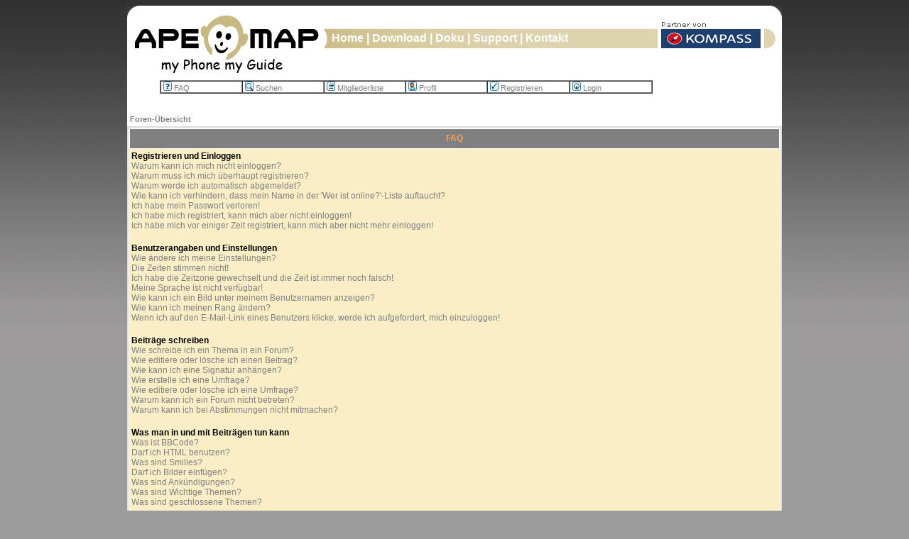

--- FILE ---
content_type: text/html
request_url: http://apemap.com/forum/faq.php?sid=4f80fa44db9e0070310f9e894f5b3e8d
body_size: 53678
content:
<!DOCTYPE HTML PUBLIC "-//W3C//DTD HTML 4.01 Transitional//EN">
<html dir="ltr">
  <HEAD>
      <title>ape@map - GPS Kartenapplikation for Handies</title>
	  <meta http-equiv="content-type" content="text/html; charset=iso-8859-1">

      <LINK href="/apemap.css" rel="stylesheet" type="text/css">
      <meta name="author" content="Onyx Technologie GmbH" />
	  <meta http-equiv="content-language" content="de" />
	  <meta name="description" content="ape@map bringt Wander Karten auf Ihr Handy." />
	  <meta name="keywords" content="karte, map, GPS, wandern, mountainbike, handy, mobiltelefon, ski touren" />
	  <meta http-equiv="content-language" content="en" />
	  <meta name="keywords" content="GPS, map, cellphone, mobilephone, hiking, mountainbike, skiing" />
	  <meta name="description" content="ape@map extends your cellphone to the mobile navigation system" />
	  <meta name="robots" content="index" />

<!-- link rel="stylesheet" href="templates/subSilver/subSilver.css" type="text/css" -->
<style type="text/css">
<!--
/*
  The original subSilver Theme for phpBB version 2+
  Created by subBlue design
  http://www.subBlue.com

  NOTE: These CSS definitions are stored within the main page body so that you can use the phpBB2
  theme administration centre. When you have finalised your style you could cut the final CSS code
  and place it in an external file, deleting this section to save bandwidth.
*/

/* General page style. The scroll bar colours only visible in IE5.5+ */
body {
	background-color: #9D9C9C;
	scrollbar-face-color: #F9EEC6;
	scrollbar-highlight-color: #FFFFFF;
	scrollbar-shadow-color: #F9EEC6;
	scrollbar-3dlight-color: #F9EEC6;
	scrollbar-arrow-color:  #808080;
	scrollbar-track-color: #F9EEC6;
	scrollbar-darkshadow-color: #DDDDDD;
}

/* General font families for common tags */
font,th,td,p { font-family: Verdana, Arial, Helvetica, sans-serif }
a:link,a:active,a:visited { color : #808080; }
a:hover		{ text-decoration: underline; color : #DD6900; }
hr	{ height: 0px; border: solid #F9EEC6 0px; border-top-width: 1px;}

/* This is the border line & background colour round the entire page */
.bodyline	{ background-color: #FFFFFF; border: 1px #DDDDDD solid; }

/* This is the outline round the main forum tables */
.forumline	{ background-color: #FFFFFF; border: 2px #DDDDDD solid; }

/* Main table cell colours and backgrounds */
td.row1	{ background-color: #F9EEC6; }
td.row2	{ background-color: #F9EEC6; }
td.row3	{ background-color: #F9EEC6; }

/*
  This is for the table cell above the Topics, Post & Last posts on the index.php page
  By default this is the fading out gradiated silver background.
  However, you could replace this with a bitmap specific for each forum
*/
td.rowpic {
		background-color: #FFFFFF;
		background-image: url(templates/subSilver/images/);
		background-repeat: repeat-y;
}

/* Header cells - the blue and silver gradient backgrounds */
th	{
	color: #FFA34F; font-size: 11px; font-weight : bold;
	background-color: #808080; height: 25px;
	background-image: url(templates/subSilver/images/);
}

td.cat,td.catHead,td.catSides,td.catLeft,td.catRight,td.catBottom {
			background-image: url(templates/subSilver/images/);
			background-color:#F9EEC6; border: #DDDDDD; border-style: solid; height: 28px;
}

/*
  Setting additional nice inner borders for the main table cells.
  The names indicate which sides the border will be on.
  Don't worry if you don't understand this, just ignore it :-)
*/
td.cat,td.catHead,td.catBottom {
	height: 29px;
	border-width: 0px 0px 0px 0px;
}
th.thHead,th.thSides,th.thTop,th.thLeft,th.thRight,th.thBottom,th.thCornerL,th.thCornerR {
	font-weight: bold; border: #FFFFFF; border-style: solid; height: 28px;
}
td.row3Right,td.spaceRow {
	background-color: #F9EEC6; border: #DDDDDD; border-style: solid;
}

th.thHead,td.catHead { font-size: 12px; border-width: 1px 1px 0px 1px; }
th.thSides,td.catSides,td.spaceRow	 { border-width: 0px 1px 0px 1px; }
th.thRight,td.catRight,td.row3Right	 { border-width: 0px 1px 0px 0px; }
th.thLeft,td.catLeft	  { border-width: 0px 0px 0px 1px; }
th.thBottom,td.catBottom  { border-width: 0px 1px 1px 1px; }
th.thTop	 { border-width: 1px 0px 0px 0px; }
th.thCornerL { border-width: 1px 0px 0px 1px; }
th.thCornerR { border-width: 1px 1px 0px 0px; }

/* The largest text used in the index page title and toptic title etc. */
.maintitle	{
	font-weight: bold; font-size: 22px; font-family: "Trebuchet MS",Verdana, Arial, Helvetica, sans-serif;
	text-decoration: none; line-height : 120%; color : #000000;
}

/* General text */
.gen { font-size : 12px; }
.genmed { font-size : 11px; }
.gensmall { font-size : 10px; }
.gen,.genmed,.gensmall { color : #000000; }
a.gen,a.genmed,a.gensmall { color: #808080; text-decoration: none; }
a.gen:hover,a.genmed:hover,a.gensmall:hover	{ color: #DD6900; text-decoration: underline; }

/* The register, login, search etc links at the top of the page */
.mainmenu		{ font-size : 11px; color : #000000 }
a.mainmenu		{ text-decoration: none; color : #808080;  }
a.mainmenu:hover{ text-decoration: underline; color : #DD6900; }

/* Forum category titles */
.cattitle		{ font-weight: bold; font-size: 12px ; letter-spacing: 1px; color : #808080}
a.cattitle		{ text-decoration: none; color : #808080; }
a.cattitle:hover{ text-decoration: underline; }

/* Forum title: Text and link to the forums used in: index.php */
.forumlink		{ font-weight: bold; font-size: 12px; color : #808080; }
a.forumlink 	{ text-decoration: none; color : #808080; }
a.forumlink:hover{ text-decoration: underline; color : #DD6900; }

/* Used for the navigation text, (Page 1,2,3 etc) and the navigation bar when in a forum */
.nav			{ font-weight: bold; font-size: 11px; color : #000000;}
a.nav			{ text-decoration: none; color : #808080; }
a.nav:hover		{ text-decoration: underline; }

/* titles for the topics: could specify viewed link colour too */
.topictitle,h1,h2	{ font-weight: bold; font-size: 11px; color : #000000; }
a.topictitle:link   { text-decoration: none; color : #808080; }
a.topictitle:visited { text-decoration: none; color : #404040; }
a.topictitle:hover	{ text-decoration: underline; color : #DD6900; }

/* Name of poster in viewmsg.php and viewtopic.php and other places */
.name			{ font-size : 11px; color : #000000;}

/* Location, number of posts, post date etc */
.postdetails		{ font-size : 10px; color : #000000; }

/* The content of the posts (body of text) */
.postbody { font-size : 12px; line-height: 18px}
a.postlink:link	{ text-decoration: none; color : #808080 }
a.postlink:visited { text-decoration: none; color : #404040; }
a.postlink:hover { text-decoration: underline; color : #DD6900}

/* Quote & Code blocks */
.code {
	font-family: Courier, 'Courier New', sans-serif; font-size: 11px; color: #006600;
	background-color: #FAFAFA; border: #F9EEC6; border-style: solid;
	border-left-width: 1px; border-top-width: 1px; border-right-width: 1px; border-bottom-width: 1px
}

.quote {
	font-family: Verdana, Arial, Helvetica, sans-serif; font-size: 11px; color: #202020; line-height: 125%;
	background-color: #FAFAFA; border: #F9EEC6; border-style: solid;
	border-left-width: 1px; border-top-width: 1px; border-right-width: 1px; border-bottom-width: 1px
}

/* Copyright and bottom info */
.copyright		{ font-size: 10px; font-family: Verdana, Arial, Helvetica, sans-serif; color: #202020; letter-spacing: -1px;}
a.copyright		{ color: #202020; text-decoration: none;}
a.copyright:hover { color: #000000; text-decoration: underline;}

/* Form elements */
input,textarea, select {
	color : #000000;
	font: normal 11px Verdana, Arial, Helvetica, sans-serif;
	border-color : #000000;
}

/* The text input fields background colour */
input.post, textarea.post, select {
	background-color : #FFFFFF;
}

input { text-indent : 2px; }

/* The buttons used for bbCode styling in message post */
input.button {
	background-color : #F9EEC6;
	color : #000000;
	font-size: 11px; font-family: Verdana, Arial, Helvetica, sans-serif;
}

/* The main submit button option */
input.mainoption {
	background-color : #FAFAFA;
	font-weight : bold;
}

/* None-bold submit button */
input.liteoption {
	background-color : #FAFAFA;
	font-weight : normal;
}

/* This is the line in the posting page which shows the rollover
  help line. This is actually a text box, but if set to be the same
  colour as the background no one will know ;)
*/
.helpline { background-color: #F9EEC6; border-style: none; }

/* Import the fancy styles for IE only (NS4.x doesn't use the @import function) */
@import url("templates/subSilver/formIE.css");
-->
</style>
</head>
<body bgcolor="#9D9C9C" text="#000000" link="#808080" vlink="#404040">


    <div id="container">
        <div id="menubar_bg">
            <div id="menubar">
                <span id="menubar_item"><a id="menubar_item" href="/">Home<a/></span>
                <span id="menubar_item">|</span>
                <span id="menubar_item"><a id="menubar_item" href="/alldownloads.shtml">Download</a></span>
                <span id="menubar_item">|</span>
                <span id="menubar_item"><a id="menubar_item" href="/doc.shtml">Doku</a></span>
                <span id="menubar_item">|</span>
                <span id="menubar_item"><a id="menubar_item" href="/support.shtml">Support</a></span>
                <span id="menubar_item">|</span>
                <span id="menubar_item"><a id="menubar_item" href="/kontakt.shtml">Kontakt</a></span>
            </div>
        </div>


<a name="top"></a>

<table width="100%" cellspacing="0" cellpadding="8px" border="0" align="center">
	<tr><td>
		<td class="yybodyline"><table width="80%" cellspacing="0" cellpadding="0" border="1">
			<tr>
                        <td width="10%">
                            <a href="faq.php?sid=0e12a7fd73f1c9c1d3715342220c878d" class="mainmenu"><img src="templates/subSilver/images/icon_mini_faq.gif" width="12" height="13" border="0" alt="FAQ" hspace="3" />FAQ</a>
                        </td>

                        <td width="10%">
                            <a href="search.php?sid=0e12a7fd73f1c9c1d3715342220c878d" class="mainmenu"><img src="templates/subSilver/images/icon_mini_search.gif" width="12" height="13" border="0" alt="Suchen" hspace="3" />Suchen</a>
                        </td>

                        <td width="10%">
                            <a href="memberlist.php?sid=0e12a7fd73f1c9c1d3715342220c878d" class="mainmenu"><img src="templates/subSilver/images/icon_mini_members.gif" width="12" height="13" border="0" alt="Mitgliederliste" hspace="3" />Mitgliederliste</a>
                        </td>

<!--
                        <td width="10%">
                            <a href="groupcp.php?sid=0e12a7fd73f1c9c1d3715342220c878d" class="mainmenu"><img src="templates/subSilver/images/icon_mini_groups.gif" width="12" height="13" border="0" alt="Benutzergruppen" hspace="3" />Benutzergruppen</a>
                        </td>
-->

<!--
                    </tr>


                    <tr>
-->
                        <td width="10%">
                            <a href="profile.php?mode=editprofile&amp;sid=0e12a7fd73f1c9c1d3715342220c878d" class="mainmenu"><img src="templates/subSilver/images/icon_mini_profile.gif" width="12" height="13" border="0" alt="Profil" hspace="3" />Profil</a>
                        </td>



                        <td width="10%">
						    <a href="profile.php?mode=register&amp;sid=0e12a7fd73f1c9c1d3715342220c878d" class="mainmenu"><img src="templates/subSilver/images/icon_mini_register.gif" width="12" height="13" border="0" alt="Registrieren" hspace="3" />Registrieren</a>

                        </td>


                        <td width="10%">
                            <a href="login.php?sid=0e12a7fd73f1c9c1d3715342220c878d" class="mainmenu"><img src="templates/subSilver/images/icon_mini_login.gif" width="12" height="13" border="0" alt="Login" hspace="3" />Login</a>
                        </td>



<!--
                        <td width="10%">
                            <a href="privmsg.php?folder=inbox&amp;sid=0e12a7fd73f1c9c1d3715342220c878d" class="mainmenu"><img src="templates/subSilver/images/icon_mini_message.gif" width="12" height="13" border="0" alt="Einloggen, um private Nachrichten zu lesen" hspace="3" />Einloggen, um private Nachrichten zu lesen</a>
                        </td>
-->
					</tr>
				</table>
		   </td></tr>
		</table>

		<br />


<table width="100%" cellspacing="2" cellpadding="2" border="0" align="center">
	<tr>
		<td align="left" class="nav"><a href="index.php?sid=0e12a7fd73f1c9c1d3715342220c878d" class="nav">Foren-Übersicht</a></td>
	</tr>
</table>

<table class="forumline" width="100%" cellspacing="1" cellpadding="3" border="0" align="center">
	<tr>
		<th class="thHead">FAQ</th>
	</tr>
	<tr>
		<td class="row1">
			<span class="gen"><b>Registrieren und Einloggen</b></span><br />
			<span class="gen"><a href="#0" class="postlink">Warum kann ich mich nicht einloggen?</a></span><br />
			<span class="gen"><a href="#1" class="postlink">Warum muss ich mich überhaupt registrieren?</a></span><br />
			<span class="gen"><a href="#2" class="postlink">Warum werde ich automatisch abgemeldet?</a></span><br />
			<span class="gen"><a href="#3" class="postlink">Wie kann ich verhindern, dass mein Name in der 'Wer ist online?'-Liste auftaucht?</a></span><br />
			<span class="gen"><a href="#4" class="postlink">Ich habe mein Passwort verloren!</a></span><br />
			<span class="gen"><a href="#5" class="postlink">Ich habe mich registriert, kann mich aber nicht einloggen!</a></span><br />
			<span class="gen"><a href="#6" class="postlink">Ich habe mich vor einiger Zeit registriert, kann mich aber nicht mehr einloggen!</a></span><br />
			<br />
			<span class="gen"><b>Benutzerangaben und Einstellungen</b></span><br />
			<span class="gen"><a href="#7" class="postlink">Wie ändere ich meine Einstellungen?</a></span><br />
			<span class="gen"><a href="#8" class="postlink">Die Zeiten stimmen nicht!</a></span><br />
			<span class="gen"><a href="#9" class="postlink">Ich habe die Zeitzone gewechselt und die Zeit ist immer noch falsch!</a></span><br />
			<span class="gen"><a href="#10" class="postlink">Meine Sprache ist nicht verfügbar!</a></span><br />
			<span class="gen"><a href="#11" class="postlink">Wie kann ich ein Bild unter meinem Benutzernamen anzeigen?</a></span><br />
			<span class="gen"><a href="#12" class="postlink">Wie kann ich meinen Rang ändern?</a></span><br />
			<span class="gen"><a href="#13" class="postlink">Wenn ich auf den E-Mail-Link eines Benutzers klicke, werde ich aufgefordert, mich einzuloggen!</a></span><br />
			<br />
			<span class="gen"><b>Beiträge schreiben</b></span><br />
			<span class="gen"><a href="#14" class="postlink">Wie schreibe ich ein Thema in ein Forum?</a></span><br />
			<span class="gen"><a href="#15" class="postlink">Wie editiere oder lösche ich einen Beitrag?</a></span><br />
			<span class="gen"><a href="#16" class="postlink">Wie kann ich eine Signatur anhängen?</a></span><br />
			<span class="gen"><a href="#17" class="postlink">Wie erstelle ich eine Umfrage?</a></span><br />
			<span class="gen"><a href="#18" class="postlink">Wie editiere oder lösche ich eine Umfrage?</a></span><br />
			<span class="gen"><a href="#19" class="postlink">Warum kann ich ein Forum nicht betreten?</a></span><br />
			<span class="gen"><a href="#20" class="postlink">Warum kann ich bei Abstimmungen nicht mitmachen?</a></span><br />
			<br />
			<span class="gen"><b>Was man in und mit Beiträgen tun kann</b></span><br />
			<span class="gen"><a href="#21" class="postlink">Was ist BBCode?</a></span><br />
			<span class="gen"><a href="#22" class="postlink">Darf ich HTML benutzen?</a></span><br />
			<span class="gen"><a href="#23" class="postlink">Was sind Smilies?</a></span><br />
			<span class="gen"><a href="#24" class="postlink">Darf ich Bilder einfügen?</a></span><br />
			<span class="gen"><a href="#25" class="postlink">Was sind Ankündigungen?</a></span><br />
			<span class="gen"><a href="#26" class="postlink">Was sind Wichtige Themen?</a></span><br />
			<span class="gen"><a href="#27" class="postlink">Was sind geschlossene Themen?</a></span><br />
			<br />
			<span class="gen"><b>Benutzerebenen und Gruppen</b></span><br />
			<span class="gen"><a href="#28" class="postlink">Was sind Administratoren?</a></span><br />
			<span class="gen"><a href="#29" class="postlink">Was sind Moderatoren?</a></span><br />
			<span class="gen"><a href="#30" class="postlink">Was sind Benutzergruppen?</a></span><br />
			<span class="gen"><a href="#31" class="postlink">Wie kann ich einer Benutzergruppe beitreten?</a></span><br />
			<span class="gen"><a href="#32" class="postlink">Wie werde ich ein Gruppenmoderator?</a></span><br />
			<br />
			<span class="gen"><b>Private Nachrichten</b></span><br />
			<span class="gen"><a href="#33" class="postlink">Ich kann keine Privaten Nachrichten verschicken!</a></span><br />
			<span class="gen"><a href="#34" class="postlink">Ich erhalte dauernd ungewollte Private Nachrichten!</a></span><br />
			<span class="gen"><a href="#35" class="postlink">Ich habe eine Spam- oder perverse E-Mail von jemandem auf diesem Board erhalten!</a></span><br />
			<br />
			<span class="gen"><b>phpBB 2 Issues</b></span><br />
			<span class="gen"><a href="#36" class="postlink">Who wrote this bulletin board?</a></span><br />
			<span class="gen"><a href="#37" class="postlink">Why isn't X feature available?</a></span><br />
			<span class="gen"><a href="#38" class="postlink">Who do I contact about abusive and/or legal matters related to this board?</a></span><br />
			<br />
		</td>
	</tr>
	<tr>
		<td class="catBottom" height="28">&nbsp;</td>
	</tr>
</table>

<br clear="all" />

<table class="forumline" width="100%" cellspacing="1" cellpadding="3" border="0" align="center">
	<tr>
		<td class="catHead" height="28" align="center"><span class="cattitle">Registrieren und Einloggen</span></td>
	</tr>
	<tr>
		<td class="row1" align="left" valign="top"><span class="postbody"><a name="0"></a><b>Warum kann ich mich nicht einloggen?</b></span><br /><span class="postbody">Hast du dich registriert? Du musst dich erst registrieren, bevor du dich einloggen kannst. Wurdest du vom Board gebannt (in dem Fall erhältst du eine Nachricht)? Wenn dem so ist, solltest du den Webmaster oder den Forumsadministrator kontaktieren, um herauszufinden, warum. Falls du registriert und nicht gebannt bist und dich immer noch nicht einloggen kannst, dann überprüfe deinen Benutzernamen und das Passwort. Normalerweise liegt hier der Fehler, falls nicht, kontaktiere den Forumsadministrator, es könnte eine fehlerhafte Forumskonfiguration vorliegen.<br /><a class="postlink" href="#top">Nach oben</a></span></td>
	</tr>
	<tr>
		<td class="spaceRow" height="1"><img src="templates/subSilver/images/spacer.gif" alt="" width="1" height="1" /></td>
	</tr>
	<tr>
		<td class="row2" align="left" valign="top"><span class="postbody"><a name="1"></a><b>Warum muss ich mich überhaupt registrieren?</b></span><br /><span class="postbody">Es kann auch sein, dass du das gar nicht musst, das ist die Entscheidung des Administrators. Auf jeden Fall erhältst du nach der Registrierung zusätzliche Funktionen, die Gäste nicht haben, z. B. Avatare, Private Nachrichten, Eintritt in Usergruppen, usw. Es dauert nur wenige Augenblicke, um sich zu registrieren. Du solltest es also gleich tun.<br /><a class="postlink" href="#top">Nach oben</a></span></td>
	</tr>
	<tr>
		<td class="spaceRow" height="1"><img src="templates/subSilver/images/spacer.gif" alt="" width="1" height="1" /></td>
	</tr>
	<tr>
		<td class="row1" align="left" valign="top"><span class="postbody"><a name="2"></a><b>Warum werde ich automatisch abgemeldet?</b></span><br /><span class="postbody">Solltest du die Funktion <i>Automatisch einloggen</i> beim Einloggen nicht aktiviert haben, bleibst du nur für eine gewisse Zeit eingeloggt. Dadurch wird ein Missbrauch deines Accounts verhindert. Um eingeloggt zu bleiben, wähle die entsprechende Option beim Einloggen. Dies ist nicht empfehlenswert, wenn du an einem fremden Rechner sitzt, z. B. in einer Bücherei oder Universität, im Internetcafé usw.<br /><a class="postlink" href="#top">Nach oben</a></span></td>
	</tr>
	<tr>
		<td class="spaceRow" height="1"><img src="templates/subSilver/images/spacer.gif" alt="" width="1" height="1" /></td>
	</tr>
	<tr>
		<td class="row2" align="left" valign="top"><span class="postbody"><a name="3"></a><b>Wie kann ich verhindern, dass mein Name in der 'Wer ist online?'-Liste auftaucht?</b></span><br /><span class="postbody">In deinem Profil findest du die Option <i>Online-Status verstecken</i>, und wenn du diese aktivierst, können dich nur noch Administratoren in der Liste sehen. Du zählst dann als versteckter User.<br /><a class="postlink" href="#top">Nach oben</a></span></td>
	</tr>
	<tr>
		<td class="spaceRow" height="1"><img src="templates/subSilver/images/spacer.gif" alt="" width="1" height="1" /></td>
	</tr>
	<tr>
		<td class="row1" align="left" valign="top"><span class="postbody"><a name="4"></a><b>Ich habe mein Passwort verloren!</b></span><br /><span class="postbody">Kein Problem! Du kannst ein neues Passwort anfordern. Klicke dazu auf der Loginseite auf <u>Ich habe mein Passwort vergessen</u>. Folge den Anweisungen und du solltest dich bald wieder einloggen können.<br /><a class="postlink" href="#top">Nach oben</a></span></td>
	</tr>
	<tr>
		<td class="spaceRow" height="1"><img src="templates/subSilver/images/spacer.gif" alt="" width="1" height="1" /></td>
	</tr>
	<tr>
		<td class="row2" align="left" valign="top"><span class="postbody"><a name="5"></a><b>Ich habe mich registriert, kann mich aber nicht einloggen!</b></span><br /><span class="postbody">Überprüfe erst, ob du den richtigen Benutzernamen und/oder Passwort angegeben hast. Falls sie stimmen, gibt es zwei Möglichkeiten, was passiert ist: Wenn die COPPA-Bestimmungen aktiviert sind und du die Option <u>Ich bin unter 12 Jahre alt</u> beim Registrieren gewählt hast, musst du den erhaltenen Anweisungen folgen. Falls dies nicht der Fall ist, braucht dein Account eine Aktivierung. Auf einigen Boards muss eine Registrierung immer erst aktiviert werden, bevor du dich einloggen kannst - entweder von dir selbst oder vom Administrator. Beim Registrieren wird dir gesagt, ob eine Aktivierung benötigt wird. Falls dir eine E-Mail zugesandt wurde, folge den enthaltenen Anweisungen; falls du diese E-Mail nicht erhalten hast, vergewissere dich, dass die E-Mail-Adresse korrekt war. Ein Grund für den Gebrauch der Account-Aktivierungen ist die Verhinderung eines Missbrauchs des Forums. Wenn du dir sicher bist, dass die angegebene E-Mail-Adresse richtig ist, kontaktiere den Administrator.<br /><a class="postlink" href="#top">Nach oben</a></span></td>
	</tr>
	<tr>
		<td class="spaceRow" height="1"><img src="templates/subSilver/images/spacer.gif" alt="" width="1" height="1" /></td>
	</tr>
	<tr>
		<td class="row1" align="left" valign="top"><span class="postbody"><a name="6"></a><b>Ich habe mich vor einiger Zeit registriert, kann mich aber nicht mehr einloggen!</b></span><br /><span class="postbody">Die Gründe dafür sind meistens, dass du entweder einen falschen Benutzernamen oder ein falsches Passwort eingegeben hast (überprüfe die E-Mail, die du vom Board bekommen hast) oder der Administrator hat deinen Account gelöscht. Falls Letzteres der Fall ist, hast du vielleicht mit dem Account noch nichts gepostet? Es ist durchaus üblich, dass Foren regelmäßig User löschen, die nichts gepostet haben, um die Größe der Datenbank zu verringern. Versuche dich erneut zu registrieren und tauche wieder ein in die Welt der Diskussionen.<br /><a class="postlink" href="#top">Nach oben</a></span></td>
	</tr>
	<tr>
		<td class="spaceRow" height="1"><img src="templates/subSilver/images/spacer.gif" alt="" width="1" height="1" /></td>
	</tr>
</table>

<br clear="all" />
<table class="forumline" width="100%" cellspacing="1" cellpadding="3" border="0" align="center">
	<tr>
		<td class="catHead" height="28" align="center"><span class="cattitle">Benutzerangaben und Einstellungen</span></td>
	</tr>
	<tr>
		<td class="row1" align="left" valign="top"><span class="postbody"><a name="7"></a><b>Wie ändere ich meine Einstellungen?</b></span><br /><span class="postbody">Deine Einstellungen (sofern du registriert bist) werden in der Datenbank gespeichert. Klicke auf den <u>Profil</u>-Link, um sie zu ändern (wird normalerweise am oberen Bildschirmrand angezeigt, hängt aber vom Style ab). Damit kannst du deine Einstellungen ändern<br /><a class="postlink" href="#top">Nach oben</a></span></td>
	</tr>
	<tr>
		<td class="spaceRow" height="1"><img src="templates/subSilver/images/spacer.gif" alt="" width="1" height="1" /></td>
	</tr>
	<tr>
		<td class="row2" align="left" valign="top"><span class="postbody"><a name="8"></a><b>Die Zeiten stimmen nicht!</b></span><br /><span class="postbody">Die Zeiten stimmen höchstwahrscheinlich schon, vermutlich hast du einfach die Zeitzone nicht richtig eingestellt. Falls dem so ist, solltest du die Einstellungen deines Profils überprüfen, um die Zeitzone, die für dich zutreffend ist, zu wählen. Bitte beachte, dass du die Zeitzone nur wechseln kannst, wenn du ein registriertes Mitglied bist. Falls du also noch nicht registriert bist, wäre das vielleicht ein guter Grund dazu.<br /><a class="postlink" href="#top">Nach oben</a></span></td>
	</tr>
	<tr>
		<td class="spaceRow" height="1"><img src="templates/subSilver/images/spacer.gif" alt="" width="1" height="1" /></td>
	</tr>
	<tr>
		<td class="row1" align="left" valign="top"><span class="postbody"><a name="9"></a><b>Ich habe die Zeitzone gewechselt und die Zeit ist immer noch falsch!</b></span><br /><span class="postbody">Wenn du dir sicher bist, die richtige Zeitzone gewählt zu haben und die Zeiten immer noch nicht stimmen, kann es daran liegen, dass das System auf Sommerzeit steht. Das Board ist nicht dazu geschaffen worden, zwischen Winter- und Sommerzeit zu wechseln, daher kann es im Sommer zu einer Stunde Differenz zwischen deiner gewählten und der Boardzeit kommen.<br /><a class="postlink" href="#top">Nach oben</a></span></td>
	</tr>
	<tr>
		<td class="spaceRow" height="1"><img src="templates/subSilver/images/spacer.gif" alt="" width="1" height="1" /></td>
	</tr>
	<tr>
		<td class="row2" align="left" valign="top"><span class="postbody"><a name="10"></a><b>Meine Sprache ist nicht verfügbar!</b></span><br /><span class="postbody">Der wahrscheinlichste Grund dafür ist, dass der Administrator die Sprache nicht installiert hat oder das Board wurde noch nicht in deine Sprache übersetzt. Versuche, den Board-Administrator davon zu überzeugen, dein Sprachfile zu installieren oder, falls es nicht existiert, kannst du auch gerne selber eine Übersetzung schreiben. Weitere Informationen erhältst du auf der phpBB Group Website (Der Link ist am Ende jeder Seite)<br /><a class="postlink" href="#top">Nach oben</a></span></td>
	</tr>
	<tr>
		<td class="spaceRow" height="1"><img src="templates/subSilver/images/spacer.gif" alt="" width="1" height="1" /></td>
	</tr>
	<tr>
		<td class="row1" align="left" valign="top"><span class="postbody"><a name="11"></a><b>Wie kann ich ein Bild unter meinem Benutzernamen anzeigen?</b></span><br /><span class="postbody">Es können sich zwei Bilder unter dem Benutzernamen befinden. Das erste gehört zu deinem Rang, z. B. Punkte oder Sterne, die anzeigen, wie viele Beiträge du geschrieben hast oder welchen Status du im Forum hast. Darunter befindet sich meist ein größeres Bild, Avatar genannt. Dies ist normalerweise ein Einzelstück und an den Benutzer gebunden. Es liegt am Administrator, ob er Avatare erlaubt und ob die Benutzer wählen dürfen, wie sie ihren Avatar zugänglich machen. Wenn du keine Avatare benutzen kannst, ist das eine Entscheidung des Administrators. Du solltest ihn nach dem Grund fragen (Er wird bestimmt einen guten haben).<br /><a class="postlink" href="#top">Nach oben</a></span></td>
	</tr>
	<tr>
		<td class="spaceRow" height="1"><img src="templates/subSilver/images/spacer.gif" alt="" width="1" height="1" /></td>
	</tr>
	<tr>
		<td class="row2" align="left" valign="top"><span class="postbody"><a name="12"></a><b>Wie kann ich meinen Rang ändern?</b></span><br /><span class="postbody">Normalerweise kannst du nicht direkt den Wortlaut des Ranges ändern (Ränge erscheinen unter deinem Benutzernamen in Themen und in deinem Profil, abhängig davon, welchen Style du benutzt). Die meisten Boards benutzen Ränge, um anzuzeigen, wie viele Beiträge geschrieben wurden und bestimmte Benutzer, z. B. Moderatoren oder Administratoren, könnten einen speziellen Rang haben. Bitte belästige das Forum nicht mit unnötigen Beiträgen, nur um deinen Rang zu erhöhen, sonst wirst du auf einen Moderator oder Administrator treffen, der deinen Rang einfach wieder senkt.<br /><a class="postlink" href="#top">Nach oben</a></span></td>
	</tr>
	<tr>
		<td class="spaceRow" height="1"><img src="templates/subSilver/images/spacer.gif" alt="" width="1" height="1" /></td>
	</tr>
	<tr>
		<td class="row1" align="left" valign="top"><span class="postbody"><a name="13"></a><b>Wenn ich auf den E-Mail-Link eines Benutzers klicke, werde ich aufgefordert, mich einzuloggen!</b></span><br /><span class="postbody">Nur registrierte Benutzer können über das Forum E-Mails verschicken (falls der Administrator diese Funktion zulässt). Damit sollen obszöne Mails von unbekannten Benutzern unterbunden werden.<br /><a class="postlink" href="#top">Nach oben</a></span></td>
	</tr>
	<tr>
		<td class="spaceRow" height="1"><img src="templates/subSilver/images/spacer.gif" alt="" width="1" height="1" /></td>
	</tr>
</table>

<br clear="all" />
<table class="forumline" width="100%" cellspacing="1" cellpadding="3" border="0" align="center">
	<tr>
		<td class="catHead" height="28" align="center"><span class="cattitle">Beiträge schreiben</span></td>
	</tr>
	<tr>
		<td class="row1" align="left" valign="top"><span class="postbody"><a name="14"></a><b>Wie schreibe ich ein Thema in ein Forum?</b></span><br /><span class="postbody">Ganz einfach, klicke einfach auf den entsprechenden Button auf der Forums- oder Beitragsseite. Es kann sein, dass du dich erst registrieren musst, bevor du eine Nachricht schreiben kannst - deine verfügbaren Aktionen werden am Ende der Seite aufgelistet (die <i>Du kannst neue Themen erstellen, Du kannst an Umfragen teilnehmen, usw.</i>-Liste)<br /><a class="postlink" href="#top">Nach oben</a></span></td>
	</tr>
	<tr>
		<td class="spaceRow" height="1"><img src="templates/subSilver/images/spacer.gif" alt="" width="1" height="1" /></td>
	</tr>
	<tr>
		<td class="row2" align="left" valign="top"><span class="postbody"><a name="15"></a><b>Wie editiere oder lösche ich einen Beitrag?</b></span><br /><span class="postbody">Sofern du nicht der Boardadministrator oder der Forumsmoderator bist, kannst du nur deine eigenen Beiträge löschen oder editieren. Du kannst einen Beitrag editieren (eventuell nur für eine gewisse Zeit) indem du auf den <i>Editieren</i>-Button des jeweiligen Beitrages klickst. Sollte jemand bereits auf den Beitrag geantwortet haben, wirst du einen kleinen Text unterhalb des Beitrags lesen können, der anzeigt, wie oft der Text bearbeitet wurde. Er wird nur erscheinen, wenn jemand geantwortet hat, ferner wird er nicht erscheinen, falls ein Moderator oder Administrator den Beitrag editiert hat (Sie sollten eine Nachricht hinterlassen, warum sie den Beitrag editierten). Beachte, dass normale Benutzer keine Beiträge löschen können, wenn schon jemand auf sie geantwortet hat.<br /><a class="postlink" href="#top">Nach oben</a></span></td>
	</tr>
	<tr>
		<td class="spaceRow" height="1"><img src="templates/subSilver/images/spacer.gif" alt="" width="1" height="1" /></td>
	</tr>
	<tr>
		<td class="row1" align="left" valign="top"><span class="postbody"><a name="16"></a><b>Wie kann ich eine Signatur anhängen?</b></span><br /><span class="postbody">Um eine Signatur an einen Beitrag anzuhängen, musst du erst eine im Profil erstellen. Wenn du eine erstellt hast, aktiviere die <i>Signatur anhängen</i>-Funktion während der Beitragserstellung. Du kannst auch standardmäßig eine Signatur an alle Beiträge anhängen, indem du im Profil die entsprechende Option auswählst (du kannst das Anfügen einer Signatur immer noch verhindern, indem du die Signaturoption beim Beitragsschreiben abschaltest).<br /><a class="postlink" href="#top">Nach oben</a></span></td>
	</tr>
	<tr>
		<td class="spaceRow" height="1"><img src="templates/subSilver/images/spacer.gif" alt="" width="1" height="1" /></td>
	</tr>
	<tr>
		<td class="row2" align="left" valign="top"><span class="postbody"><a name="17"></a><b>Wie erstelle ich eine Umfrage?</b></span><br /><span class="postbody">Eine Umfrage zu erstellen ist recht einfach: Wenn du ein neues Thema erstellst (oder den ersten Beitrag eines Themas editierst, sofern du die Erlaubnis dazu hast), solltest du die <i>Umfrage hinzufügen</i>-Option unterhalb der Textbox sehen (falls du sie nicht sehen kannst, hast du möglicherweise nicht die erforderlichen Rechte). Du solltest einen Titel für deine Umfrage angeben und mindestens zwei Antwortmöglichkeiten (um eine Antwort anzugeben, klicke auf die <i>Antwort hinzufügen</i>-Schaltfläche. Du kannst auch ein Zeitlimit für die Umfrage setzen, 0 ist eine unbegrenzt dauernde Umfrage. Es gibt eine Grenze bei der Anzahl an Antwortoptionen, diese legt der Administrator fest.<br /><a class="postlink" href="#top">Nach oben</a></span></td>
	</tr>
	<tr>
		<td class="spaceRow" height="1"><img src="templates/subSilver/images/spacer.gif" alt="" width="1" height="1" /></td>
	</tr>
	<tr>
		<td class="row1" align="left" valign="top"><span class="postbody"><a name="18"></a><b>Wie editiere oder lösche ich eine Umfrage?</b></span><br /><span class="postbody">Genau wie bei den Beiträgen können Umfragen nur vom Verfasser, Forumsmoderator oder Administrator editiert oder gelöscht werden. Um eine Umfrage zu ändern, editiere den ersten Beitrag im Thema (die Umfrage ist immer damit verbunden). Wenn noch niemand bei der Umfrage teilgenommen hat, können User die Umfrage editieren oder löschen; falls jedoch schon jemand mit gestimmt hat, können sie nur Moderatoren oder Administratoren löschen oder editieren. Damit soll verhindert werden, dass Personen ihre Umfragen beeinflussen, indem sie die Antworten verändern.<br /><a class="postlink" href="#top">Nach oben</a></span></td>
	</tr>
	<tr>
		<td class="spaceRow" height="1"><img src="templates/subSilver/images/spacer.gif" alt="" width="1" height="1" /></td>
	</tr>
	<tr>
		<td class="row2" align="left" valign="top"><span class="postbody"><a name="19"></a><b>Warum kann ich ein Forum nicht betreten?</b></span><br /><span class="postbody">Manche Foren können nur von bestimmten Benutzern oder Gruppen betreten werden. Um dort hineinzugelangen, Beiträge zu lesen oder zu schreiben usw., könntest du eine spezielle Erlaubnis brauchen. Nur der Forumsmoderator und der Boardadministrator können dir die Zugangsrechte dafür geben, du solltest sie um Zugang bitten, sofern du einen berechtigten Grund dafür hast.<br /><a class="postlink" href="#top">Nach oben</a></span></td>
	</tr>
	<tr>
		<td class="spaceRow" height="1"><img src="templates/subSilver/images/spacer.gif" alt="" width="1" height="1" /></td>
	</tr>
	<tr>
		<td class="row1" align="left" valign="top"><span class="postbody"><a name="20"></a><b>Warum kann ich bei Abstimmungen nicht mitmachen?</b></span><br /><span class="postbody">Nur registrierte Benutzer können an Umfragen teilnehmen. Dadurch wird eine Beeinflussung des Ergebnisses verhindert. Falls du dich registriert hast und immer noch nicht mitstimmen kannst, hast du vermutlich nicht die erforderlichen Rechte dazu.<br /><a class="postlink" href="#top">Nach oben</a></span></td>
	</tr>
	<tr>
		<td class="spaceRow" height="1"><img src="templates/subSilver/images/spacer.gif" alt="" width="1" height="1" /></td>
	</tr>
</table>

<br clear="all" />
<table class="forumline" width="100%" cellspacing="1" cellpadding="3" border="0" align="center">
	<tr>
		<td class="catHead" height="28" align="center"><span class="cattitle">Was man in und mit Beiträgen tun kann</span></td>
	</tr>
	<tr>
		<td class="row1" align="left" valign="top"><span class="postbody"><a name="21"></a><b>Was ist BBCode?</b></span><br /><span class="postbody">BBCode ist eine spezielle Art von HTML. Ob du BBCode benutzen kannst, wird vom Administrator festgelegt. Du kannst es auch in einzelnen Beiträgen deaktivieren. BBCode selbst ist HTML sehr ähnlich, die Tags sind von den Klammern [ und ] umschlossen und bietet dir große Kontrolle darüber, was und wie etwas angezeigt wird. Für weitere Informationen über den BBCode solltest du dir die Anleitung anschauen, die du von der Beitrag schreiben-Seite aus erreichen kannst.<br /><a class="postlink" href="#top">Nach oben</a></span></td>
	</tr>
	<tr>
		<td class="spaceRow" height="1"><img src="templates/subSilver/images/spacer.gif" alt="" width="1" height="1" /></td>
	</tr>
	<tr>
		<td class="row2" align="left" valign="top"><span class="postbody"><a name="22"></a><b>Darf ich HTML benutzen?</b></span><br /><span class="postbody">Das hängt davon ab, ob es vom Administrator erlaubt wurde. Falls du es nicht darfst, wirst du nachher nur ein Klammer-Wirrwarr wieder finden. Dies ist eine <i>Sicherung</i>, um Leute davon abzuhalten, das Forum mit unnötigen Tags zu überschwemmen, die das Layout zerstören oder andere Störungen hervorrufen können. Falls HTML aktiviert wurde, kannst du es immer noch manuell für jeden Beitrag deaktivieren, indem du beim Schreiben die entsprechende Option aktivierst.<br /><a class="postlink" href="#top">Nach oben</a></span></td>
	</tr>
	<tr>
		<td class="spaceRow" height="1"><img src="templates/subSilver/images/spacer.gif" alt="" width="1" height="1" /></td>
	</tr>
	<tr>
		<td class="row1" align="left" valign="top"><span class="postbody"><a name="23"></a><b>Was sind Smilies?</b></span><br /><span class="postbody">Smilies sind kleine Bilder, die benutzt werden können, um Gefühle auszudrücken. Es werden nur kurze Codes benötigt, z. B. zeigt :) Freude und :( Traurigkeit an. Die komplette Liste der Smilies kann auf der Beitrag schreiben-Seite gesehen werden. Übertreibe es nicht mit Smilies, es kann schnell passieren, dass ein Beitrag dadurch völlig unübersichtlich wird. Ein Moderator könnte sich entschließen, den Beitrag zu bearbeiten oder sogar komplett zu löschen.<br /><a class="postlink" href="#top">Nach oben</a></span></td>
	</tr>
	<tr>
		<td class="spaceRow" height="1"><img src="templates/subSilver/images/spacer.gif" alt="" width="1" height="1" /></td>
	</tr>
	<tr>
		<td class="row2" align="left" valign="top"><span class="postbody"><a name="24"></a><b>Darf ich Bilder einfügen?</b></span><br /><span class="postbody">Bilder können in der Tat im Beitrag angezeigt werden. Auf jeden Fall gibt es noch keine Möglichkeit, Bilder direkt auf das Board hochzuladen. Deshalb musst du zu einem bestehenden Bild verlinken, welches sich auf einem für die Öffentlichkeit zugänglichen Server befindet. Z. B. http://www.meineseite.de/meinbild.gif. Du kannst weder zu Bildern linken, die sich auf deiner Festplatte befinden (außer es handelt sich um einen öffentlich verfügbaren Server) noch zu Bildern, die einen speziellen Zugang brauchen, um sie anzuzeigen (z. B. E-Mail-Konten, Passwort-geschützte Seiten usw). Um das Bild anzuzeigen, benutze entweder den BB-Code [img] oder nutze HMTL (sofern erlaubt).<br /><a class="postlink" href="#top">Nach oben</a></span></td>
	</tr>
	<tr>
		<td class="spaceRow" height="1"><img src="templates/subSilver/images/spacer.gif" alt="" width="1" height="1" /></td>
	</tr>
	<tr>
		<td class="row1" align="left" valign="top"><span class="postbody"><a name="25"></a><b>Was sind Ankündigungen?</b></span><br /><span class="postbody">Ankündigungen beinhalten meistens wichtige Informationen, und du solltest sie so früh wie möglich lesen. Ankündigungen erscheinen immer am Anfang des jeweiligen Forums. Ob du eine Ankündigung machen kannst oder nicht hängt davon ab, was für Befugnisse dazu eingerichtet wurden. Diese legt der Board-Administrator fest.<br /><a class="postlink" href="#top">Nach oben</a></span></td>
	</tr>
	<tr>
		<td class="spaceRow" height="1"><img src="templates/subSilver/images/spacer.gif" alt="" width="1" height="1" /></td>
	</tr>
	<tr>
		<td class="row2" align="left" valign="top"><span class="postbody"><a name="26"></a><b>Was sind Wichtige Themen?</b></span><br /><span class="postbody">Wichtige Themen erscheinen unterhalb der Ankündigungen in der Forumsansicht. Sie enthalten auch meistens wichtige Informationen, die du gelesen haben solltest. Genau wie mit den Ankündigungen entscheidet auch bei den Wichtigen Themen der Administrator, wer sie erstellen darf.<br /><a class="postlink" href="#top">Nach oben</a></span></td>
	</tr>
	<tr>
		<td class="spaceRow" height="1"><img src="templates/subSilver/images/spacer.gif" alt="" width="1" height="1" /></td>
	</tr>
	<tr>
		<td class="row1" align="left" valign="top"><span class="postbody"><a name="27"></a><b>Was sind geschlossene Themen?</b></span><br /><span class="postbody">Themen werden entweder vom Forumsmoderator oder dem Board-Administrator geschlossen. Man kann auf geschlossene Beiträge nicht antworten. Falls eine Umfrage angefügt wurde, wird diese damit auch beendet. Es gibt verschiedene Gründe, warum ein Thema geschlossen wird.<br /><a class="postlink" href="#top">Nach oben</a></span></td>
	</tr>
	<tr>
		<td class="spaceRow" height="1"><img src="templates/subSilver/images/spacer.gif" alt="" width="1" height="1" /></td>
	</tr>
</table>

<br clear="all" />
<table class="forumline" width="100%" cellspacing="1" cellpadding="3" border="0" align="center">
	<tr>
		<td class="catHead" height="28" align="center"><span class="cattitle">Benutzerebenen und Gruppen</span></td>
	</tr>
	<tr>
		<td class="row1" align="left" valign="top"><span class="postbody"><a name="28"></a><b>Was sind Administratoren?</b></span><br /><span class="postbody">Administratoren haben die höchste Kontrollebene im gesamten Forum. Sie haben das Recht, jede Forumsaktion zu unterbinden und spezielle Aktionen durchzuführen, wie die Vergabe von Befugnissen, das Bannen von Benutzern, Benutzergruppen erstellen, Moderatoren ernennen usw. Sie haben außerdem in jedem Forum die vollen Moderatorenrechte.<br /><a class="postlink" href="#top">Nach oben</a></span></td>
	</tr>
	<tr>
		<td class="spaceRow" height="1"><img src="templates/subSilver/images/spacer.gif" alt="" width="1" height="1" /></td>
	</tr>
	<tr>
		<td class="row2" align="left" valign="top"><span class="postbody"><a name="29"></a><b>Was sind Moderatoren?</b></span><br /><span class="postbody">Moderatoren sind Personen (oder Gruppen), die auf das tägliche Geschehen in dem jeweiligen Forum achten. Sie haben die Möglichkeit, Beiträge zu editieren und zu löschen, Themen zu schließen, öffnen, verschieben oder löschen. Moderatoren haben die Aufgabe, Benutzer davon abzuhalten, unpassende Themen in einen Beitrag zu schreiben oder sonstigen Blödsinn in das Forum zu setzen.<br /><a class="postlink" href="#top">Nach oben</a></span></td>
	</tr>
	<tr>
		<td class="spaceRow" height="1"><img src="templates/subSilver/images/spacer.gif" alt="" width="1" height="1" /></td>
	</tr>
	<tr>
		<td class="row1" align="left" valign="top"><span class="postbody"><a name="30"></a><b>Was sind Benutzergruppen?</b></span><br /><span class="postbody">In Benutzergruppen werden einige Benutzer vom Administrator zusammengefasst. Jeder Benutzer kann zu mehreren Gruppen gehören und jeder Gruppe können spezielle Zugangsrechte erteilt werden. So ist es für den Administrator einfacher, mehrere Benutzer zu Moderatoren eines bestimmten Forums zu machen, ihnen Rechte für ein privates Forum zu geben und so weiter.<br /><a class="postlink" href="#top">Nach oben</a></span></td>
	</tr>
	<tr>
		<td class="spaceRow" height="1"><img src="templates/subSilver/images/spacer.gif" alt="" width="1" height="1" /></td>
	</tr>
	<tr>
		<td class="row2" align="left" valign="top"><span class="postbody"><a name="31"></a><b>Wie kann ich einer Benutzergruppe beitreten?</b></span><br /><span class="postbody">Um einer Benutzergruppe beizutreten, klicke auf den Benutzergruppen-Link im Menü. Du erhältst dann einen Überblick über alle Benutzergruppen. Nicht alle Gruppen haben <i>offenen Zugang</i>, manche sind geschlossen und andere könnten versteckt sein. Falls die Gruppe neue Mitglieder zulässt, kannst du um Einlass in die Gruppe bitten, indem du auf den Beitreten-Button klickst. Der Gruppenmoderator muss noch seine Zustimmung geben; eventuell gibt es Rückfragen, warum du der Gruppe beitreten möchtest. Bitte nerve die Gruppenmoderatoren nicht, nur weil sie dich nicht in die Gruppe aufnehmen wollen. Sie werden ihre Gründe haben.<br /><a class="postlink" href="#top">Nach oben</a></span></td>
	</tr>
	<tr>
		<td class="spaceRow" height="1"><img src="templates/subSilver/images/spacer.gif" alt="" width="1" height="1" /></td>
	</tr>
	<tr>
		<td class="row1" align="left" valign="top"><span class="postbody"><a name="32"></a><b>Wie werde ich ein Gruppenmoderator?</b></span><br /><span class="postbody">Benutzergruppen werden vom Board-Administrator erstellt, er bestimmt ebenfalls den Moderator. Falls du daran interessiert bist, eine Benutzergruppe zu erstellen, solltest du zuerst den Administrator kontaktieren, zum Beispiel mit einer Privaten Nachricht.<br /><a class="postlink" href="#top">Nach oben</a></span></td>
	</tr>
	<tr>
		<td class="spaceRow" height="1"><img src="templates/subSilver/images/spacer.gif" alt="" width="1" height="1" /></td>
	</tr>
</table>

<br clear="all" />
<table class="forumline" width="100%" cellspacing="1" cellpadding="3" border="0" align="center">
	<tr>
		<td class="catHead" height="28" align="center"><span class="cattitle">Private Nachrichten</span></td>
	</tr>
	<tr>
		<td class="row1" align="left" valign="top"><span class="postbody"><a name="33"></a><b>Ich kann keine Privaten Nachrichten verschicken!</b></span><br /><span class="postbody">Es gibt drei mögliche Gründe dafür: Du bist nicht registriert bzw. eingeloggt, der Board-Administrator hat das Private Nachrichten-System für das gesamte Board abgeschaltet oder der Administrator hat dir das Schreiben von Privaten Nachrichten untersagt. Falls das letzte zutreffen sollte, solltest du ihn fragen, warum.<br /><a class="postlink" href="#top">Nach oben</a></span></td>
	</tr>
	<tr>
		<td class="spaceRow" height="1"><img src="templates/subSilver/images/spacer.gif" alt="" width="1" height="1" /></td>
	</tr>
	<tr>
		<td class="row2" align="left" valign="top"><span class="postbody"><a name="34"></a><b>Ich erhalte dauernd ungewollte Private Nachrichten!</b></span><br /><span class="postbody">In späteren Versionen wird es ein Ignorieren-System für Private Nachrichten geben. Im Moment musst du, falls du ununterbrochen unerwünschte Nachrichten von einer Person erhältst, den Administrator informieren. Er kann das Versenden von Privaten Nachrichten durch den jeweiligen Benutzer unterbinden.<br /><a class="postlink" href="#top">Nach oben</a></span></td>
	</tr>
	<tr>
		<td class="spaceRow" height="1"><img src="templates/subSilver/images/spacer.gif" alt="" width="1" height="1" /></td>
	</tr>
	<tr>
		<td class="row1" align="left" valign="top"><span class="postbody"><a name="35"></a><b>Ich habe eine Spam- oder perverse E-Mail von jemandem auf diesem Board erhalten!</b></span><br /><span class="postbody">Das E-Mail-System dieses Boards enthält Sicherheitsvorkehrungen, um solche Aktionen eines Benutzers zu verhindern. Du solltest dem Board-Administrator eine Kopie der erhaltenen E-Mail schicken; wichtig dabei ist, dass die Kopfzeilen angefügt bleiben (die Details über den Benutzer, der die E-Mail schickte). Erst dann kann er handeln.<br /><a class="postlink" href="#top">Nach oben</a></span></td>
	</tr>
	<tr>
		<td class="spaceRow" height="1"><img src="templates/subSilver/images/spacer.gif" alt="" width="1" height="1" /></td>
	</tr>
</table>

<br clear="all" />
<table class="forumline" width="100%" cellspacing="1" cellpadding="3" border="0" align="center">
	<tr>
		<td class="catHead" height="28" align="center"><span class="cattitle">phpBB 2 Issues</span></td>
	</tr>
	<tr>
		<td class="row1" align="left" valign="top"><span class="postbody"><a name="36"></a><b>Who wrote this bulletin board?</b></span><br /><span class="postbody">This software (in its unmodified form) is produced, released and is copyright  <a href="http://www.phpbb.com/" target="_blank">phpBB Group</a>. It is made available under the GNU General Public Licence and may be freely distributed, see link for more details<br /><a class="postlink" href="#top">Nach oben</a></span></td>
	</tr>
	<tr>
		<td class="spaceRow" height="1"><img src="templates/subSilver/images/spacer.gif" alt="" width="1" height="1" /></td>
	</tr>
	<tr>
		<td class="row2" align="left" valign="top"><span class="postbody"><a name="37"></a><b>Why isn't X feature available?</b></span><br /><span class="postbody">This software was written by and licensed through phpBB Group. If you believe a feature needs to be added then please visit the phpbb.com website and see what phpBB Group have to say. Please do not post feature requests to the board at phpbb.com, the Group uses sourceforge to handle tasking of new features. Please read through the forums and see what, if any, our position may already be for a feature and then follow the procedure given there.<br /><a class="postlink" href="#top">Nach oben</a></span></td>
	</tr>
	<tr>
		<td class="spaceRow" height="1"><img src="templates/subSilver/images/spacer.gif" alt="" width="1" height="1" /></td>
	</tr>
	<tr>
		<td class="row1" align="left" valign="top"><span class="postbody"><a name="38"></a><b>Who do I contact about abusive and/or legal matters related to this board?</b></span><br /><span class="postbody">You should contact the administrator of this board. If you cannot find who this you should first contact one of the forum moderators and ask them who you should in turn contact. If still get no response you should contact the owner of the domain (do a whois lookup) or, if this is running on a free service (e.g. yahoo, free.fr, f2s.com, etc.), the management or abuse department of that service. Please note that phpBB Group has absolutely no control and cannot in any way be held liable over how, where or by whom this board is used. It is absolutely pointless contacting phpBB Group in relation to any legal (cease and desist, liable, defamatory comment, etc.) matter not directly related to the phpbb.com website or the discrete software of phpBB itself. If you do email phpBB Group about any third party use of this software then you should expect a terse response or no response at all.<br /><a class="postlink" href="#top">Nach oben</a></span></td>
	</tr>
	<tr>
		<td class="spaceRow" height="1"><img src="templates/subSilver/images/spacer.gif" alt="" width="1" height="1" /></td>
	</tr>
</table>

<br clear="all" />

<table width="100%" cellspacing="2" border="0" align="center">
	<tr>
		<td align="right" valign="middle" nowrap="nowrap"><span class="gensmall">Alle Zeiten sind GMT + 1 Stunde</span><br /><br />
<form method="get" name="jumpbox" action="viewforum.php?sid=0e12a7fd73f1c9c1d3715342220c878d" onSubmit="if(document.jumpbox.f.value == -1){return false;}"><table cellspacing="0" cellpadding="0" border="0">
	<tr>
		<td nowrap="nowrap"><span class="gensmall">Gehe zu:&nbsp;<select name="f" onchange="if(this.options[this.selectedIndex].value != -1){ forms['jumpbox'].submit() }"><option value="-1">Forum auswählen</option><option value="-1">&nbsp;</option><option value="-1">Fragen an den Support </option><option value="-1">----------------</option><option value="5">Hinweise zur besseren Bearbeitung von Support-Fragen</option><option value="-1">&nbsp;</option><option value="-1">ape@map</option><option value="-1">----------------</option><option value="3">Allgemein</option><option value="2">Mobiltelefone</option><option value="4">Neue Features und Visionen</option><option value="6">3D Map</option><option value="-1">&nbsp;</option><option value="-1">Betatest</option><option value="-1">----------------</option><option value="8">Information</option><option value="7">Android</option></select><input type="hidden" name="sid" value="0e12a7fd73f1c9c1d3715342220c878d" />&nbsp;<input type="submit" value="Los" class="liteoption" /></span></td>
	</tr>
</table></form>

</td>
	</tr>
</table>


<div align="center"><span class="copyright"><br /><br />
<!--
	We request you retain the full copyright notice below including the link to www.phpbb.com.
	This not only gives respect to the large amount of time given freely by the developers
	but also helps build interest, traffic and use of phpBB 2.0. If you cannot (for good
	reason) retain the full copyright we request you at least leave in place the
	Powered by phpBB line, with phpBB linked to www.phpbb.com. If you refuse
	to include even this then support on our forums may be affected.

	The phpBB Group : 2002
// -->
Powered by <a href="http://www.phpbb.com/" target="_phpbb" class="copyright">phpBB</a> &copy; 2001, 2005 phpBB Group<br />Deutsche Übersetzung von <a href="http://www.phpbb.de/" target="_blank" class="copyright">phpBB.de</a></span></div>
		</td>
	</tr>
</table>

    </div>
    <div id="footer_bg"/>

</body>
</html>

